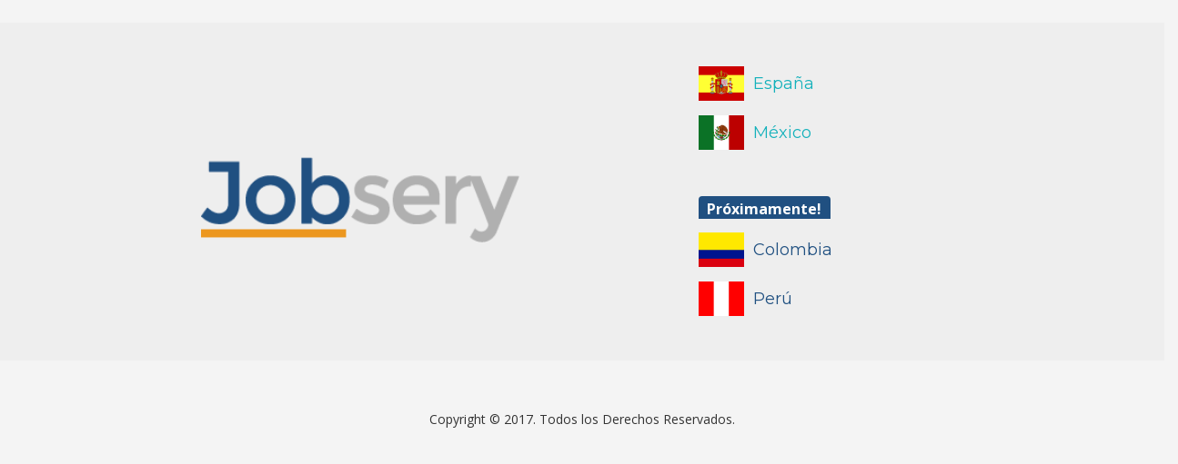

--- FILE ---
content_type: text/html; charset=UTF-8
request_url: https://www.jobsery.com/index
body_size: 1703
content:
<!DOCTYPE html>
<html lang="es">
    <head>
        <meta charset="utf-8">
        <meta http-equiv="X-UA-Compatible" content="IE=edge">
        <meta name="viewport" content="width=device-width, initial-scale=1">
        <link rel="canonical" href="https://www.jobsery.com" />
        <title>Jobsery | Encuentra hoy el empleo que deseas</title>
        <!-- Favinco -->
        <link rel="shortcut icon" href="images/favicon.ico">
        <!-- Bootstrap CSS -->
        <link rel="stylesheet" media="screen" href="css/bootstrap.min.css">
        <!-- Font Awesome -->
        <link href="css/font-awesome.min.css" rel="stylesheet" type="text/css">
        <!-- Custom style -->
        <link rel="stylesheet" href="css/style.css">
        <!-- HTML5 shim and Respond.js for IE8 support of HTML5 elements and media queries -->
        <!-- WARNING: Respond.js doesn't work if you view the page via file:// -->
        <!--[if lt IE 9]>
<script src="https://oss.maxcdn.com/html5shiv/3.7.2/html5shiv.min.js"></script>
<script src="https://oss.maxcdn.com/respond/1.4.2/respond.min.js"></script>
<![endif]-->
        <script>
            (function(i,s,o,g,r,a,m){i['GoogleAnalyticsObject']=r;i[r]=i[r]||function(){
                    (i[r].q=i[r].q||[]).push(arguments)},i[r].l=1*new Date();a=s.createElement(o),
                m=s.getElementsByTagName(o)[0];a.async=1;a.src=g;m.parentNode.insertBefore(a,m)
            })(window,document,'script','https://www.google-analytics.com/analytics.js','ga');

            ga('create', 'UA-65005760-22', 'auto');
            ga('send', 'pageview');

        </script>
    </head>
    <body class="paises">

        <section class="derivador">

            <div class="jumbotron">

                <div class="container">

                    <div class="row">

                        <div class="col-xs-12 col-sm-7 col-md-7 text-center">

                            <h1 class="navbar-brand">
                                <a href="index">Jobsery</a>
                            </h1>

                        </div><!--/.col-md-7 -->

                        <div class="col-xs-12 col-sm-5 col-md-5">
                            <div class="row center-block">
                                <div class="col-xs-12 col-sm-12 col-md-12 media" data-wow-delay="0.1s">
                                    <div class="media-left media-middle"><a href="https://www.jobsery.es"><img src="flags/4x3/es.svg" alt="Espa&ntilde;a" title="Espa&ntilde;a"></a>
                                    </div>
                                    <div class="media-body">
                                        <h4><a href="https://www.jobsery.es">Espa&ntilde;a</a></h4>
                                    </div>
                                </div><!--// fin media -->
								<div class="col-xs-12 col-sm-12 col-md-12 media" data-wow-delay="2s">
									<div class="media-left media-middle"><a href="https://www.jobsery.mx"><img src="flags/4x3/mx.svg" alt="México" title="México"></a>
                                    </div>
                                    <div class="media-body">
										<h4><a href="https://www.jobsery.mx">México</a></h4>
                                    </div>
                                </div><!--// fin media -->
                                <div class="col-xs-12 col-sm-12 col-md-12 media" data-wow-delay="2s">
                                    <br><br><span class="label label-default">Próximamente!</span>
                                </div>
                                <div class="col-xs-12 col-sm-12 col-md-12 media" data-wow-delay="2s">
                                    <div class="media-left media-middle">
                                        <img src="flags/4x3/co.svg" alt="Colombia" title="Colombia">
                                    </div>
                                    <div class="media-body">
                                        <h4>Colombia</h4>
                                    </div>
                                </div><!--// fin media -->                                
                                <div class="col-xs-12 col-sm-12 col-md-12 media" data-wow-delay="2s">
                                    <div class="media-left media-middle">
                                        <img src="flags/4x3/pe.svg" alt="Perú" title="Perú">
                                    </div>
                                    <div class="media-body">
                                        <h4>Perú</h4>
                                    </div>
                                </div><!--// fin media -->
                            </div><!--/ .row -->

                        </div><!--/ .col-md-5 -->

                    </div>

                </div>

            </div>

        </section>

        <footer class="text-center">
            <div class="row">
                <div class="col-xs-12">    
                    Copyright © 2017. Todos los Derechos Reservados.
                </div>
            </div>
        </footer>

        <!-- jQuery (necessary for Bootstrap's JavaScript plugins) -->
        <script src="js/jquery.min.js"></script>
        <!-- Include all compiled plugins (below), or include individual files as needed -->
        <script src="js/bootstrap.min.js"></script>
        <script type="text/javascript">
            WebFontConfig = {
                google: { families: [ 'Open+Sans:400,300,600,400italic,700:latin', 'Montserrat:400,700:latin' ] }
            };
            (function() {
                var wf = document.createElement('script');
                wf.src = 'https://ajax.googleapis.com/ajax/libs/webfont/1/webfont.js';
                wf.type = 'text/javascript';
                wf.async = 'true';
                var s = document.getElementsByTagName('script')[0];
                s.parentNode.insertBefore(wf, s);
            })(); </script>

    </body>
</html>

--- FILE ---
content_type: text/css
request_url: https://www.jobsery.com/css/style.css
body_size: 2768
content:
::-moz-selection { color: #fff; text-shadow: none; background: #0085a1;}
::selection { color: #fff; text-shadow: none; background: #0085a1; }
body { background-color: #f4f4f4; font-family: 'Open Sans', Helvetica, Arial, sans-serif}
a {
    -webkit-transition: all 0.25s ease-in-out;/* Safari 3.2+, Chrome *//* Firefox 4-15 *//* Opera 10.5-12.00 */
    transition: all 0.25s ease-in-out;/* Firefox 16+, Opera 12.50+ */
}
a:hover { text-decoration: none; }
.text-center { text-align: -webkit-center; }
h1,.h1,h2,.h2,h3,.h3,h4,.h4,h5,.h5,h6,.h6 { font-family: 'Montserrat', sans-serif; font-weight: 400; color: #205081 }
h2 { margin-top: 0; margin-bottom: 15px; }
h3 { margin-top: 15px; margin-bottom: 10px; text-transform: uppercase; }
.lead { font-weight: 400 }
.btn-warning { color: #fff; background-color: #ec971f; border-color: #d58512; }
.btn-warning:hover { color: #fff; background-color: #f0ad4e; border-color: #eea236; }
.btn-info { color: #fff; background-color: #0085a1; border-color: #14b1bb; }
.btn-info:hover { color: #fff; background-color: #0085a1; border-color: #14b1bb; }
.navbar-header{ margin-top: 0; }
.navbar-brand { font-family: 'Montserrat', sans-serif; font-size: 4rem; letter-spacing: -0.2rem;  line-height: 0; height: 0; text-indent: -9999px; background: url(../images/jobsery-logo.png) left top no-repeat; width: 175px; background-size: contain; height: 50px; }
.navbar-default .navbar-nav > li > a:hover { color: #ec971f }
.header-home { background: url(../images/bg-image.jpg) center 17% no-repeat; background-size: cover; position: relative; overflow: hidden  }
.header-content { z-index: 2; position: relative; }
.header-home .tint { background: #fff; opacity: 0.8; height: 100%; bottom: 0; position: absolute; width: 100%; z-index: 1  }
.header-interna { position: relative; overflow: hidden; }
/* La barra de navegación */
.navbar { background-color: #fff; margin-bottom: 0; /*box-shadow: 0 8px 10px #eaeaea; -webkit-box-shadow: 0 8px 10px #eaeaea;*/ border-radius: 0; -webkit-border-radius: 0; }
.navbar-toggle { margin-top: 10px; }
.navbar-default .fa { color: #ec971f; }
/* home cover image */
.hero-section { padding: 30px 0; }
.hero-section .form-control { width: 100%; }
.hero-section .palabra-clave { position: relative; width: 40%; }
.hero-section .ubicacion { position: relative; width: 25%; }
hr { background: #f6c342; width: 140px; height: 4px; margin: 0 auto; margin-bottom: 2.5rem; }
a, .text-primary { color: #14b1bb; }
.tools { background-color: #fff; padding: 20px 0; }
.tools h4 { text-transform: uppercase; }
.tools .glyphicon { font-size: 5rem; }
.tools-home { padding-top: 2% }
.date { color: orange;}
.separator-vertical { color: #ccc; font-weight: 400; }
.middle-title { font-weight: 600; color: #3a5a97 }
.job-description { color: #666; }
.well form {     padding-bottom: 20px; }
/* Selector de Paises */
.paises .navbar-brand {float: none; height: 100px; width: 350px; }
.media-body { vertical-align: middle }
.media-left img { width: 50px }
/* Página de Búsquedas */
section.interna { padding: 35px 0 ; background: #fff; }
section.interna p { font-size: 1.8rem; line-height: 3.0rem; text-align: justify; padding-bottom: 20px }
section.interna h1 { text-transform: uppercase; font-size: 26px; }
section.interna h2 { text-transform: uppercase; font-size: 24px; }
section.interna h3 { text-transform: none; margin-bottom: 0px; }
section.interna .lead { color: #ec971f; font-size: 2.5rem; line-height: 3.5rem; }
section.interna .enlaces { padding-left: 35px; line-height: 3rem; }
section.interna .img-notas { margin-left: 15px; margin-bottom: 15px }
section.interna .pagination>li>a, .pagination>li>span { border: 1px solid transparent; }
section.interna .pagination .fa, #form_buscar .fa { color: #ec971f; }
section.interna .pagination>.active>a { color: #23527c; background-color: #eee; border-color: #eee; }
.panel-info { border-color: #14b1bb; }
.panel-info>.panel-heading { color: #fff; background-color: #14b1bb; border-color: #14b1bb;font-weight: bold;}
.no-margin-top {
    margin-top: 0 !important;
}
.item-normal {
    padding: 10px 0;
    border-bottom: 1px dotted lightblue;
    margin-bottom: 7px;
}
.paginator-container {
    text-align: center
}
.pagination>.active>a, 
.pagination>.active>a:focus, 
.pagination>.active>a:hover, 
.pagination>.active>span, 
.pagination>.active>span:focus, 
.pagination>.active>span:hover {
    z-index: 3;
    color: #fff;
    cursor: default;
    background-color: #14b1bb;
    border-color: #14b1bb;
}
#form_busqueda_left li{
    padding-left: 15px;
}
#form_busqueda_left li a{
    color: #205081;
}
#form_busqueda_left li a:hover{
    color: #14b1bb;
}
.limpiar-filtro .fa{
    color: #FF0000;
    font-weight: bold;
}
.limpiar-filtro a{
    color: #FF0000;
    font-weight: bold;
}
.limpiar-filtro a:hover{
    color: #ac2925;
    font-weight: bold;
}
.filtro_sel{
    color: #ac2925;
    font-weight: bold;
}
.big_alert{
    font-size: 20px;
    padding: 12px;
}
.busq-sel{
    color: #14b1bb;
    font-size: 16px;
    padding-left: 15px;
    font-weight: bold;
}
.site_link{
    color: #14b1bb;
}
.city_list{
    padding-left: 6px;
}
.highlight{
    font-weight: bold;
    font-size: 115%;
}
.lista_borde{
    border-bottom-color: #205081;
    border-left-color: #205081;
    border-right-color: #205081;
}
.lista_borde_top{
    border-top-color: #205081;
}
a.list-group-item-success{
    background-color: #c3dee8;
    color: #000 !important;
}
a.list-group-item-success:hover{
    background-color: #205081;
    color: #FFF !important;
}
.palabra{
    color: #205081;
}
.bold{
    font-weight: bold;
}
.bf_principal{
    font-weight: bold;
}
.fondo1{
    background-color: #DDD;
}
.of-botones{
    text-align: right;
    padding: 15px;
}
.of-btn{
    padding: 15px;
    margin: 7px;
}
.of-fila{
    margin: 10px;
}
.of-columna{
    padding: 3px;
}
.panel-success .panel-heading{
    background-color: #c3dee8;
    color: #000 !important;
    border-color: #205081;
}
.panel-success{
    border-color: #205081;
}
.lista-letras a{
    margin-left: 7px;
    margin-right: 7px;
    font-weight: bold;
}
.lista-letras .letra_sel{
    color: #FF0000;
}
.top-banner{
    text-align: center;
}
#terminos li::before {
    content: counter(step-counter);
    margin-right: 5px;
    font-size: 100%;
    background-color: #205081;
    color: white;
    font-weight: bold;
    padding: 3px 8px;
    border-radius: 3px;
}
#terminos li{
    counter-increment: step-counter;
    margin-bottom: 10px;
}
#terminos ol{
    margin: 0;
    padding: 0;
    list-style-type: none;
}
#terminos li h4{
    display: inline-block;
}
#terminos h3{
    padding-top: 15px;
    padding-bottom: 15px;
}
.boton-r{
    text-align: right;
}
.alert_pad{
    padding: 25px;
}
.margen_top{
    margin-top: 40px;
}
/* Footer */
.footer_first { background-color: #2d3742; color: #94a0a0; padding-top: 45px; padding-bottom: 25px; }
.footer_first .navbar-brand {font-size: 3.5rem; width: 140px; margin-bottom: 0; }
.footer_first h4 { color: #14b1bb; }
.footer_first a { color: #cccccc; }
.footer_bottom { background-color: #181e28; padding: 25px 0 15px; color: #ccc; }
.derivador .label-default{
    background-color: #205081;
    font-size: 16px;
}
#cookie-bar {text-align:center; padding:3px 0;display:inline-block !important;}
#cookie-bar.fixed {position:fixed; top:0; left:0; width:100%; z-index: 1200}
#cookie-bar.fixed.bottom {bottom:0; top:auto;}
#cookie-bar p {margin:0; padding:0;}
#cookie-bar a {color:#ffffff; display:inline-block; border-radius:3px; text-decoration:none; padding:0 6px; margin-left:8px;}
#cookie-bar .cb-enable {background:#14b1bb; cursor: pointer;}
#cookie-bar .cb-enable:hover {background:#0085a1;}
#cookie-bar .cb-disable {background:#990000; cursor: pointer;}
#cookie-bar .cb-disable:hover {background:#bb0000;}
#cookie-bar .cb-policy {background:#205081; cursor: pointer;}
#cookie-bar .cb-policy:hover {background:#0055dd;}
@media screen and (min-width: 768px) {
    section { /*padding: 50px 0;*/ padding: 25px 0; }
    .navbar>.container .navbar-brand, .navbar>.container-fluid .navbar-brand { margin-top: 10px; }
    .navbar-nav .btn { color: #fff; padding: 10px 20px; }
    .navbar-default .navbar-nav > li > a { 
        padding-top: 25px; 
        padding-bottom: 25px;  
        background: #f9f9f9; 
        margin-top: 0px;
        margin-left: 1px;
        color: #205081; 
        font-weight: 400;    
    }
    .navbar-default .navbar-nav > li > a:hover {
        background: #eee; color: #14b1bb;
    }
    .hero-section h2 { font-size: 3.90rem; font-weight: 400 !important; }
    .hero-section p.lead { padding: 10px 0 0; margin-bottom: 0px; text-transform: uppercase; color: #205081  }
    .paises h1 { margin-top: 100px; }
}
@media screen and (max-width: 767px) {
    .btn-lg { width: 100%; }
    #bottom { text-align: center; }
    .navbar h1 { margin-top: 10px; }
    .navbar-brand {font-size: 2.9rem; margin-left: 16px; height: auto }
    .hero-section h2 { font-size: 2.80rem; }
    .hero-section .palabra-clave { position: relative; width: 100%; }
    .hero-section .ubicacion { position: relative; width: 100%; }
    section { padding: 18px 0; }
    .media:first-child { margin-top: 15px; }
    .media-left img { width: 35px }
    .paises .navbar-brand {margin-bottom: 50px; font-size: 4.0rem; width: 290px; }
    .footer_first { padding-top: 25px; padding-bottom: 25px; }
    .footer_first h3 { margin-bottom: 15px; }
    .footer_bottom { text-align: center; }
    section.interna h1 { text-transform: uppercase; font-size: 20px; }
    section.interna h2 { text-transform: uppercase; font-size: 18px; }
}
@media screen and (max-width: 360px) {
    .navbar-brand {font-size: 2.9rem; width: 130px; margin-left: 16px; height: auto }
    .paises h4 { font-size: 15px;}
}
